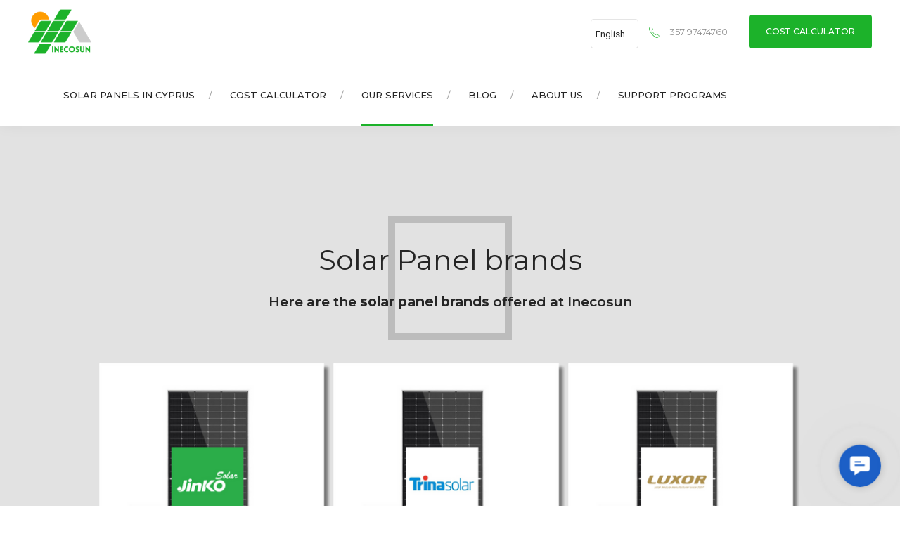

--- FILE ---
content_type: application/x-javascript; charset=utf-8
request_url: https://consent.cookiebot.com/02027f7e-47ef-4bc8-aee4-68f2501d5a90/cc.js?renew=false&referer=inecosun.com&dnt=false&init=false&culture=EN
body_size: 205
content:
if(console){var cookiedomainwarning='Error: The domain INECOSUN.COM is not authorized to show the cookie banner for domain group ID 02027f7e-47ef-4bc8-aee4-68f2501d5a90. Please add it to the domain group in the Cookiebot Manager to authorize the domain.';if(typeof console.warn === 'function'){console.warn(cookiedomainwarning)}else{console.log(cookiedomainwarning)}};